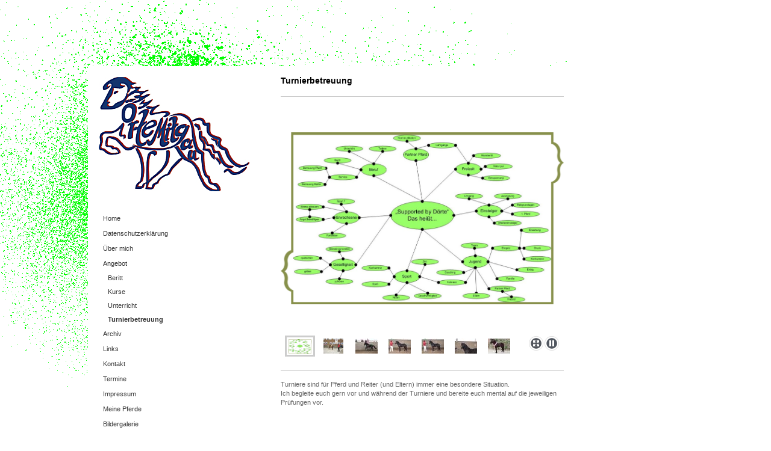

--- FILE ---
content_type: text/html; charset=UTF-8
request_url: https://www.doertemitgau.de/angebot/turnierbetreuung/
body_size: 5235
content:
<!DOCTYPE html>
<html lang="de"  ><head prefix="og: http://ogp.me/ns# fb: http://ogp.me/ns/fb# business: http://ogp.me/ns/business#">
    <meta http-equiv="Content-Type" content="text/html; charset=utf-8"/>
    <meta name="generator" content="IONOS MyWebsite"/>
        
    <link rel="dns-prefetch" href="//cdn.website-start.de/"/>
    <link rel="dns-prefetch" href="//108.mod.mywebsite-editor.com"/>
    <link rel="dns-prefetch" href="https://108.sb.mywebsite-editor.com/"/>
    <link rel="shortcut icon" href="https://www.doertemitgau.de/s/misc/favicon.png?1379091433"/>
        <title>Dörte Mitgau - Turnierbetreuung</title>
    
    

<meta name="format-detection" content="telephone=no"/>
        <meta name="keywords" content="Angebot, Kompetenz, Beratung"/>
            <meta name="description" content="Dörte Mitgau, Kaufungen"/>
            <meta name="robots" content="index,follow"/>
        <link href="https://www.doertemitgau.de/s/style/layout.css?1706625122" rel="stylesheet" type="text/css"/>
    <link href="https://www.doertemitgau.de/s/style/main.css?1706625122" rel="stylesheet" type="text/css"/>
    <link href="https://www.doertemitgau.de/s/style/font.css?1706625122" rel="stylesheet" type="text/css"/>
    <link href="//cdn.website-start.de/app/cdn/min/group/web.css?1763478093678" rel="stylesheet" type="text/css"/>
<link href="//cdn.website-start.de/app/cdn/min/moduleserver/css/de_DE/common,facebook,counter,shoppingbasket?1763478093678" rel="stylesheet" type="text/css"/>
    <link href="https://108.sb.mywebsite-editor.com/app/logstate2-css.php?site=377128489&amp;t=1768950267" rel="stylesheet" type="text/css"/>

<script type="text/javascript">
    /* <![CDATA[ */
var stagingMode = '';
    /* ]]> */
</script>
<script src="https://108.sb.mywebsite-editor.com/app/logstate-js.php?site=377128489&amp;t=1768950267"></script>
    <script type="text/javascript">
    /* <![CDATA[ */
    var systemurl = 'https://108.sb.mywebsite-editor.com/';
    var webPath = '/';
    var proxyName = '';
    var webServerName = 'www.doertemitgau.de';
    var sslServerUrl = 'https://www.doertemitgau.de';
    var nonSslServerUrl = 'http://www.doertemitgau.de';
    var webserverProtocol = 'http://';
    var nghScriptsUrlPrefix = '//108.mod.mywebsite-editor.com';
    var sessionNamespace = 'DIY_SB';
    var jimdoData = {
        cdnUrl:  '//cdn.website-start.de/',
        messages: {
            lightBox: {
    image : 'Bild',
    of: 'von'
}

        },
        isTrial: 0,
        pageId: 920596880    };
    var script_basisID = "377128489";

    diy = window.diy || {};
    diy.web = diy.web || {};

        diy.web.jsBaseUrl = "//cdn.website-start.de/s/build/";

    diy.context = diy.context || {};
    diy.context.type = diy.context.type || 'web';
    /* ]]> */
</script>

<script type="text/javascript" src="//cdn.website-start.de/app/cdn/min/group/web.js?1763478093678" crossorigin="anonymous"></script><script type="text/javascript" src="//cdn.website-start.de/s/build/web.bundle.js?1763478093678" crossorigin="anonymous"></script><script src="//cdn.website-start.de/app/cdn/min/moduleserver/js/de_DE/common,facebook,counter,shoppingbasket?1763478093678"></script>
<script type="text/javascript" src="https://cdn.website-start.de/proxy/apps/static/resource/dependencies/"></script><script type="text/javascript">
                    if (typeof require !== 'undefined') {
                        require.config({
                            waitSeconds : 10,
                            baseUrl : 'https://cdn.website-start.de/proxy/apps/static/js/'
                        });
                    }
                </script><script type="text/javascript" src="//cdn.website-start.de/app/cdn/min/group/pfcsupport.js?1763478093678" crossorigin="anonymous"></script>    <meta property="og:type" content="business.business"/>
    <meta property="og:url" content="https://www.doertemitgau.de/angebot/turnierbetreuung/"/>
    <meta property="og:title" content="Dörte Mitgau - Turnierbetreuung"/>
            <meta property="og:description" content="Dörte Mitgau, Kaufungen"/>
                <meta property="og:image" content="https://www.doertemitgau.de/s/misc/logo.jpg?t=1765483256"/>
        <meta property="business:contact_data:country_name" content="Deutschland"/>
    
    
    
    
    
    
    
    
</head>


<body class="body diyBgActive  cc-pagemode-default diy-market-de_DE" data-pageid="920596880" id="page-920596880">
    
    <div class="diyw">
        <div class="diyweb">
<div id="splatter-top"></div>
<div id="splatter-left"></div>


<div id="container">
<div id="navigation">
	<div id="header">
<style type="text/css" media="all">
.diyw div#emotion-header {
        max-width: 250px;
        max-height: 190px;
                background: #EEEEEE;
    }

.diyw div#emotion-header-title-bg {
    left: 0%;
    top: 20%;
    width: 100%;
    height: 15%;

    background-color: #FFFFFF;
    opacity: 0.50;
    filter: alpha(opacity = 50);
    display: none;}
.diyw img#emotion-header-logo {
    left: 1.46%;
    top: 0.00%;
    background: transparent;
            width: 94.80%;
        height: 98.95%;
                border: 1px solid #CCCCCC;
        padding: 0px;
                display: none;
    }

.diyw div#emotion-header strong#emotion-header-title {
    left: 20%;
    top: 20%;
    color: #000000;
    display: none;    font: normal normal 20px/120% Tahoma, Geneva, sans-serif;
}

.diyw div#emotion-no-bg-container{
    max-height: 190px;
}

.diyw div#emotion-no-bg-container .emotion-no-bg-height {
    margin-top: 76.00%;
}
</style>
<div id="emotion-header" data-action="loadView" data-params="active" data-imagescount="1">
            <img src="https://www.doertemitgau.de/s/img/emotionheader.jpg?1595239410.250px.190px" id="emotion-header-img" alt=""/>
            
        <div id="ehSlideshowPlaceholder">
            <div id="ehSlideShow">
                <div class="slide-container">
                                        <div style="background-color: #EEEEEE">
                            <img src="https://www.doertemitgau.de/s/img/emotionheader.jpg?1595239410.250px.190px" alt=""/>
                        </div>
                                    </div>
            </div>
        </div>


        <script type="text/javascript">
        //<![CDATA[
                diy.module.emotionHeader.slideShow.init({ slides: [{"url":"https:\/\/www.doertemitgau.de\/s\/img\/emotionheader.jpg?1595239410.250px.190px","image_alt":"","bgColor":"#EEEEEE"}] });
        //]]>
        </script>

    
                        <a href="https://www.doertemitgau.de/">
        
                    <img id="emotion-header-logo" src="https://www.doertemitgau.de/s/misc/logo.jpg?t=1765483257" alt=""/>
        
                    </a>
            
    
    
    
    <script type="text/javascript">
    //<![CDATA[
    (function ($) {
        function enableSvgTitle() {
                        var titleSvg = $('svg#emotion-header-title-svg'),
                titleHtml = $('#emotion-header-title'),
                emoWidthAbs = 250,
                emoHeightAbs = 190,
                offsetParent,
                titlePosition,
                svgBoxWidth,
                svgBoxHeight;

                        if (titleSvg.length && titleHtml.length) {
                offsetParent = titleHtml.offsetParent();
                titlePosition = titleHtml.position();
                svgBoxWidth = titleHtml.width();
                svgBoxHeight = titleHtml.height();

                                titleSvg.get(0).setAttribute('viewBox', '0 0 ' + svgBoxWidth + ' ' + svgBoxHeight);
                titleSvg.css({
                   left: Math.roundTo(100 * titlePosition.left / offsetParent.width(), 3) + '%',
                   top: Math.roundTo(100 * titlePosition.top / offsetParent.height(), 3) + '%',
                   width: Math.roundTo(100 * svgBoxWidth / emoWidthAbs, 3) + '%',
                   height: Math.roundTo(100 * svgBoxHeight / emoHeightAbs, 3) + '%'
                });

                titleHtml.css('visibility','hidden');
                titleSvg.css('visibility','visible');
            }
        }

        
            var posFunc = function($, overrideSize) {
                var elems = [], containerWidth, containerHeight;
                                    elems.push({
                        selector: '#emotion-header-title',
                        overrideSize: true,
                        horPos: 96,
                        vertPos: 0                    });
                    lastTitleWidth = $('#emotion-header-title').width();
                                                elems.push({
                    selector: '#emotion-header-title-bg',
                    horPos: 0,
                    vertPos: 23                });
                                
                containerWidth = parseInt('250');
                containerHeight = parseInt('190');

                for (var i = 0; i < elems.length; ++i) {
                    var el = elems[i],
                        $el = $(el.selector),
                        pos = {
                            left: el.horPos,
                            top: el.vertPos
                        };
                    if (!$el.length) continue;
                    var anchorPos = $el.anchorPosition();
                    anchorPos.$container = $('#emotion-header');

                    if (overrideSize === true || el.overrideSize === true) {
                        anchorPos.setContainerSize(containerWidth, containerHeight);
                    } else {
                        anchorPos.setContainerSize(null, null);
                    }

                    var pxPos = anchorPos.fromAnchorPosition(pos),
                        pcPos = anchorPos.toPercentPosition(pxPos);

                    var elPos = {};
                    if (!isNaN(parseFloat(pcPos.top)) && isFinite(pcPos.top)) {
                        elPos.top = pcPos.top + '%';
                    }
                    if (!isNaN(parseFloat(pcPos.left)) && isFinite(pcPos.left)) {
                        elPos.left = pcPos.left + '%';
                    }
                    $el.css(elPos);
                }

                // switch to svg title
                enableSvgTitle();
            };

                        var $emotionImg = jQuery('#emotion-header-img');
            if ($emotionImg.length > 0) {
                // first position the element based on stored size
                posFunc(jQuery, true);

                // trigger reposition using the real size when the element is loaded
                var ehLoadEvTriggered = false;
                $emotionImg.one('load', function(){
                    posFunc(jQuery);
                    ehLoadEvTriggered = true;
                                        diy.module.emotionHeader.slideShow.start();
                                    }).each(function() {
                                        if(this.complete || typeof this.complete === 'undefined') {
                        jQuery(this).load();
                    }
                });

                                noLoadTriggeredTimeoutId = setTimeout(function() {
                    if (!ehLoadEvTriggered) {
                        posFunc(jQuery);
                    }
                    window.clearTimeout(noLoadTriggeredTimeoutId)
                }, 5000);//after 5 seconds
            } else {
                jQuery(function(){
                    posFunc(jQuery);
                });
            }

                        if (jQuery.isBrowser && jQuery.isBrowser.ie8) {
                var longTitleRepositionCalls = 0;
                longTitleRepositionInterval = setInterval(function() {
                    if (lastTitleWidth > 0 && lastTitleWidth != jQuery('#emotion-header-title').width()) {
                        posFunc(jQuery);
                    }
                    longTitleRepositionCalls++;
                    // try this for 5 seconds
                    if (longTitleRepositionCalls === 5) {
                        window.clearInterval(longTitleRepositionInterval);
                    }
                }, 1000);//each 1 second
            }

            }(jQuery));
    //]]>
    </script>

    </div>
</div>
	<div class="webnavigation"><ul id="mainNav1" class="mainNav1"><li class="navTopItemGroup_1"><a data-page-id="920582274" href="https://www.doertemitgau.de/" class="level_1"><span>Home</span></a></li><li class="navTopItemGroup_2"><a data-page-id="921041907" href="https://www.doertemitgau.de/datenschutzerklärung/" class="level_1"><span>Datenschutzerklärung</span></a></li><li class="navTopItemGroup_3"><a data-page-id="920582275" href="https://www.doertemitgau.de/über-mich/" class="level_1"><span>Über mich</span></a></li><li class="navTopItemGroup_4"><a data-page-id="920582276" href="https://www.doertemitgau.de/angebot/" class="parent level_1"><span>Angebot</span></a></li><li><ul id="mainNav2" class="mainNav2"><li class="navTopItemGroup_4"><a data-page-id="920589138" href="https://www.doertemitgau.de/angebot/beritt/" class="level_2"><span>Beritt</span></a></li><li class="navTopItemGroup_4"><a data-page-id="920596878" href="https://www.doertemitgau.de/angebot/kurse/" class="level_2"><span>Kurse</span></a></li><li class="navTopItemGroup_4"><a data-page-id="920596879" href="https://www.doertemitgau.de/angebot/unterricht/" class="level_2"><span>Unterricht</span></a></li><li class="navTopItemGroup_4"><a data-page-id="920596880" href="https://www.doertemitgau.de/angebot/turnierbetreuung/" class="current level_2"><span>Turnierbetreuung</span></a></li></ul></li><li class="navTopItemGroup_5"><a data-page-id="920616451" href="https://www.doertemitgau.de/archiv/" class="level_1"><span>Archiv</span></a></li><li class="navTopItemGroup_6"><a data-page-id="920590286" href="https://www.doertemitgau.de/links/" class="level_1"><span>Links</span></a></li><li class="navTopItemGroup_7"><a data-page-id="920582278" href="https://www.doertemitgau.de/kontakt/" class="level_1"><span>Kontakt</span></a></li><li class="navTopItemGroup_8"><a data-page-id="920588928" href="https://www.doertemitgau.de/termine/" class="level_1"><span>Termine</span></a></li><li class="navTopItemGroup_9"><a data-page-id="920582280" href="https://www.doertemitgau.de/impressum/" class="level_1"><span>Impressum</span></a></li><li class="navTopItemGroup_10"><a data-page-id="920588924" href="https://www.doertemitgau.de/meine-pferde/" class="level_1"><span>Meine Pferde</span></a></li><li class="navTopItemGroup_11"><a data-page-id="920582277" href="https://www.doertemitgau.de/bildergalerie/" class="level_1"><span>Bildergalerie</span></a></li><li class="navTopItemGroup_12"><a data-page-id="920982329" href="https://www.doertemitgau.de/videos/" class="level_1"><span>Videos</span></a></li><li class="navTopItemGroup_13"><a data-page-id="921078829" href="https://www.doertemitgau.de/geschenkartikel/" class="level_1"><span>Geschenkartikel</span></a></li></ul></div>
	<div class="gutter"><div id="matrix_1024837117" class="sortable-matrix" data-matrixId="1024837117"><div class="n module-type-text diyfeLiveArea "> <p><span lang="EN-GB" xml:lang="EN-GB"></span></p> </div><div class="n module-type-hr diyfeLiveArea "> <div style="padding: 0px 0px">
    <div class="hr"></div>
</div>
 </div><div class="n module-type-remoteModule-facebook diyfeLiveArea ">             <div id="modul_5788147575_content"><div id="NGH5788147575_main">
    <div class="facebook-content">
        <a class="fb-share button" href="https://www.facebook.com/sharer.php?u=https%3A%2F%2Fwww.doertemitgau.de%2Fangebot%2Fturnierbetreuung%2F">
    <img src="https://www.doertemitgau.de/proxy/static/mod/facebook/files/img/facebook-share-icon.png"/> Teilen</a>    </div>
</div>
</div><script>/* <![CDATA[ */var __NGHModuleInstanceData5788147575 = __NGHModuleInstanceData5788147575 || {};__NGHModuleInstanceData5788147575.server = 'http://108.mod.mywebsite-editor.com';__NGHModuleInstanceData5788147575.data_web = {};var m = mm[5788147575] = new Facebook(5788147575,36183,'facebook');if (m.initView_main != null) m.initView_main();/* ]]> */</script>
         </div><div class="n module-type-remoteModule-counter diyfeLiveArea ">             <div id="modul_5788233859_content"><div id="NGH5788233859_" class="counter apsinth-clear">
		<div class="ngh-counter ngh-counter-skin-playful_08e" style="border:1px solid #02fd02;height:26px"><div class="char" style="width:6px;height:26px"></div><div class="char" style="background-position:-41px 0px;width:18px;height:26px"></div><div class="char" style="background-position:-23px 0px;width:18px;height:26px"></div><div class="char" style="background-position:-94px 0px;width:18px;height:26px"></div><div class="char" style="background-position:-59px 0px;width:17px;height:26px"></div><div class="char" style="background-position:-165px 0px;width:17px;height:26px"></div><div class="char" style="background-position:-112px 0px;width:17px;height:26px"></div><div class="char" style="background-position:-367px 0px;width:9px;height:26px"></div></div>		<div class="apsinth-clear"></div>
</div>
</div><script>/* <![CDATA[ */var __NGHModuleInstanceData5788233859 = __NGHModuleInstanceData5788233859 || {};__NGHModuleInstanceData5788233859.server = 'http://108.mod.mywebsite-editor.com';__NGHModuleInstanceData5788233859.data_web = {"content":326407};var m = mm[5788233859] = new Counter(5788233859,24659,'counter');if (m.initView_main != null) m.initView_main();/* ]]> */</script>
         </div></div></div>
</div>


<div id="content">
	<div class="gutter">
        <div id="content_area">
        	<div id="content_start"></div>
        	
        
        <div id="matrix_1024852360" class="sortable-matrix" data-matrixId="1024852360"><div class="n module-type-header diyfeLiveArea "> <h1><span class="diyfeDecoration">Turnierbetreuung</span></h1> </div><div class="n module-type-hr diyfeLiveArea "> <div style="padding: 0px 0px">
    <div class="hr"></div>
</div>
 </div><div class="n module-type-gallery diyfeLiveArea "> <div class="ccgalerie slideshow clearover" id="slideshow-gallery-5788274618" data-jsclass="GallerySlideshow" data-jsoptions="effect: 'random',changeTime: 5000,maxHeight: '375px',navigation: true,startPaused: false">

    <div class="thumb_pro1">
    	<div class="innerthumbnail">
    		<a title="Supported by Dörte" href="https://www.doertemitgau.de/s/cc_images/cache_2465385013.png" data-is-image="true" target="_blank">    			<img data-width="985" data-height="600" src="https://www.doertemitgau.de/s/cc_images/thumb_2465385013.png" title="Supported by Dörte"/>
    		</a>    	</div>
    </div>
        <div class="thumb_pro1">
    	<div class="innerthumbnail">
    		<a title="Klettur: Vorstellung zur Körung" href="https://www.doertemitgau.de/s/cc_images/cache_2465385014.jpg" data-is-image="true" target="_blank">    			<img data-width="1024" data-height="768" src="https://www.doertemitgau.de/s/cc_images/thumb_2465385014.jpg" title="Klettur: Vorstellung zur Körung"/>
    		</a>    	</div>
    </div>
        <div class="thumb_pro1">
    	<div class="innerthumbnail">
    		<a title="Marius vom Blocksberg 2017" href="https://www.doertemitgau.de/s/cc_images/cache_2465385015.jpg" data-is-image="true" target="_blank">    			<img data-width="1024" data-height="682" src="https://www.doertemitgau.de/s/cc_images/thumb_2465385015.jpg" title="Marius vom Blocksberg 2017"/>
    		</a>    	</div>
    </div>
        <div class="thumb_pro1">
    	<div class="innerthumbnail">
    		<a title="Marius vom Blocksberg 2017" href="https://www.doertemitgau.de/s/cc_images/cache_2465385016.jpg" data-is-image="true" target="_blank">    			<img data-width="1024" data-height="682" src="https://www.doertemitgau.de/s/cc_images/thumb_2465385016.jpg" title="Marius vom Blocksberg 2017"/>
    		</a>    	</div>
    </div>
        <div class="thumb_pro1">
    	<div class="innerthumbnail">
    		<a title="Marius vom Blocksberg 2017" href="https://www.doertemitgau.de/s/cc_images/cache_2465385017.jpg" data-is-image="true" target="_blank">    			<img data-width="1024" data-height="682" src="https://www.doertemitgau.de/s/cc_images/thumb_2465385017.jpg" title="Marius vom Blocksberg 2017"/>
    		</a>    	</div>
    </div>
        <div class="thumb_pro1">
    	<div class="innerthumbnail">
    		<a title="Marius vom Blocksberg 2017" href="https://www.doertemitgau.de/s/cc_images/cache_2465385018.jpg" data-is-image="true" target="_blank">    			<img data-width="1024" data-height="682" src="https://www.doertemitgau.de/s/cc_images/thumb_2465385018.jpg" title="Marius vom Blocksberg 2017"/>
    		</a>    	</div>
    </div>
        <div class="thumb_pro1">
    	<div class="innerthumbnail">
    		<a title="Marius vom Blocksberg 2017" href="https://www.doertemitgau.de/s/cc_images/cache_2465385019.jpg" data-is-image="true" target="_blank">    			<img data-width="1024" data-height="681" src="https://www.doertemitgau.de/s/cc_images/thumb_2465385019.jpg" title="Marius vom Blocksberg 2017"/>
    		</a>    	</div>
    </div>
    </div>
 </div><div class="n module-type-hr diyfeLiveArea "> <div style="padding: 0px 0px">
    <div class="hr"></div>
</div>
 </div><div class="n module-type-text diyfeLiveArea "> <p>Turniere sind für Pferd und Reiter (und Eltern) immer eine besondere Situation.</p>
<p>Ich begleite euch gern vor und während der Turniere und bereite euch mental auf die jeweiligen Prüfungen vor.</p> </div></div>
        
        
        </div></div>
</div>
<div id="footer">
	<div class="gutter"><div id="contentfooter">
    <div class="leftrow">
                    <a rel="nofollow" href="javascript:PopupFenster('https://www.doertemitgau.de/angebot/turnierbetreuung/?print=1');"><img class="inline" height="14" width="18" src="//cdn.website-start.de/s/img/cc/printer.gif" alt=""/>Druckversion</a> <span class="footer-separator">|</span>
                <a href="https://www.doertemitgau.de/sitemap/">Sitemap</a>
                        <br/> © Dörte Mitgau
            </div>
    <script type="text/javascript">
        window.diy.ux.Captcha.locales = {
            generateNewCode: 'Neuen Code generieren',
            enterCode: 'Bitte geben Sie den Code ein'
        };
        window.diy.ux.Cap2.locales = {
            generateNewCode: 'Neuen Code generieren',
            enterCode: 'Bitte geben Sie den Code ein'
        };
    </script>
    <div class="rightrow">
                
                <span class="loggedin">
            <a rel="nofollow" id="logout" href="https://108.sb.mywebsite-editor.com/app/cms/logout.php">Logout</a> <span class="footer-separator">|</span>
            <a rel="nofollow" id="edit" href="https://108.sb.mywebsite-editor.com/app/377128489/920596880/">Seite bearbeiten</a>
        </span>
    </div>
</div>

</div>
</div>
</div>
</div>    </div>

    
    </body>


<!-- rendered at Thu, 11 Dec 2025 21:00:57 +0100 -->
</html>


--- FILE ---
content_type: text/css
request_url: https://www.doertemitgau.de/s/style/layout.css?1706625122
body_size: 904
content:

.body 
{
margin-top:0;
	background: white;
}

.diyw .diyweb{	margin-top: 110px;}


.diyw div#splatter-top {
	position: absolute;
	top: 0;
	left: 0;
	width: 950px;
	height: 110px;
	background: #02fd02 url(https://www.doertemitgau.de/s/img/bg-top.gif) no-repeat top left;
}

.diyw div#splatter-left {
	position: absolute;
	top: 110px;
	left: 0;
	width: 146px;
	height: 538px;
	background: #02fd02 url(https://www.doertemitgau.de/s/img/bg-left.gif) no-repeat top left;
}

.diyw div#container {
	width: 805px;
	margin: 110px 0 0 146px;
}

.diyw div#header {
	padding: 18px 0 18px 18px;
}

.diyw div#content {
	float: right;
	width: 520px;
}

.diyw div#navigation {
	float: left;
	width: 268px;
}

.diyw div#navigation .gutter {
	padding: 18px 0 0 18px;
}

.diyw div#footer {
	clear: both;
	width: 100%;
}


.diyw div#content .gutter {
	padding: 10px 10px 0 30px;
}

.diyw div#sidebar .gutter {
	padding: 10px;
}

.diyw div#footer .gutter{
	padding: 10px 10px 0 25px;
}


.diyw ul.mainNav1 {
	text-align: left;
	margin: 15px 0 0 10px;
	padding: 0;
}

.diyw ul.mainNav2,
.diyw ul.mainNav3 {
	margin: 0;
	padding: 0;
}

.diyw ul.mainNav1 li,
.diyw ul.mainNav2 li,
.diyw ul.mainNav3 li {
	display: inline;
	margin: 0;
	padding: 0;
}

.diyw ul.mainNav1 li a,
.diyw ul.mainNav1 li a:visited,
.diyw ul.mainNav2 li a,
.diyw ul.mainNav2 li a:visited,
.diyw ul.mainNav3 li a,
.diyw ul.mainNav3 li a:visited {
	text-decoration: none;
	display: block;
	color: #333;
}

.diyw ul.mainNav1 li a, .diyw ul.mainNav1 li a:visited {
	padding: 5px 4px 5px 15px;
}

.diyw ul.mainNav2 li a, .diyw ul.mainNav2 li a:visited {
	padding: 4px 3px 4px 23px;
}

.diyw ul.mainNav3 li a, .diyw ul.mainNav3 li a:visited {
	padding: 4px 3px 4px 31px;
}

.diyw ul.mainNav1 li a:hover,
.diyw ul.mainNav2 li a:hover,
.diyw ul.mainNav3 li a:hover {
	text-decoration: underline;
}

.diyw ul.mainNav1 li a.current,
.diyw ul.mainNav2 li a.current,
.diyw ul.mainNav3 li a.current {
	font-weight: bold;
}



body .diyw
{
	font: normal 11px/140% Verdana, Arial, Helvetica, sans-serif;
	color: #666666;
}
 .diyw p, .diyw table, .diyw td {
	font: normal 11px/140% Verdana, Arial, Helvetica, sans-serif;
	color: #666666;
}

.diyw h1 {
	font: bold 14px/140% Verdana, Arial, Helvetica, sans-serif;
	color: #000000;
}

.diyw h2 {
	font: bold 12px/140% Verdana, Arial, Helvetica, sans-serif;
	color: #666666;
}


.diyw a.trackbackUrl, 
.diyw a.trackbackUrl:link,
.diyw a.trackbackUrl:visited,
.diyw a.trackbackUrl:hover,
.diyw a.trackbackUrl:active {
	background: #EEEEEE none repeat scroll 0% 0%;
	border: 1px solid black;
	color: #333333;
	padding: 2px;
	text-decoration: none;
}

.diyw a:link,
.diyw a:visited {
	text-decoration: underline; 
	color: #DB2F2C;
}

.diyw a:active, 
.diyw a:hover {
	text-decoration: none; 
	color: #DB2F2C;
}

.diyw div.hr {
	border-bottom-style: dotted;
	border-bottom-width: 1px; 
	border-color: #CCCCCC;
	height: 1px;
}
 
.diyw .altcolor,
.diyw .altcolor p {
	color: #000000;
}

.diyw .altcolor h1 {
	color: #000000;
}

.diyw .altcolor h2 {
	color: #000000;
}

.diyw .altcolor a:link,
.diyw .altcolor a:visited {
	color: #000000;
}

.diyw .altcolor a:active, 
.diyw .altcolor a:hover {
	color: #000000;
}

.diyw .altcolor div.hr {
	border-color: #000000;
}
